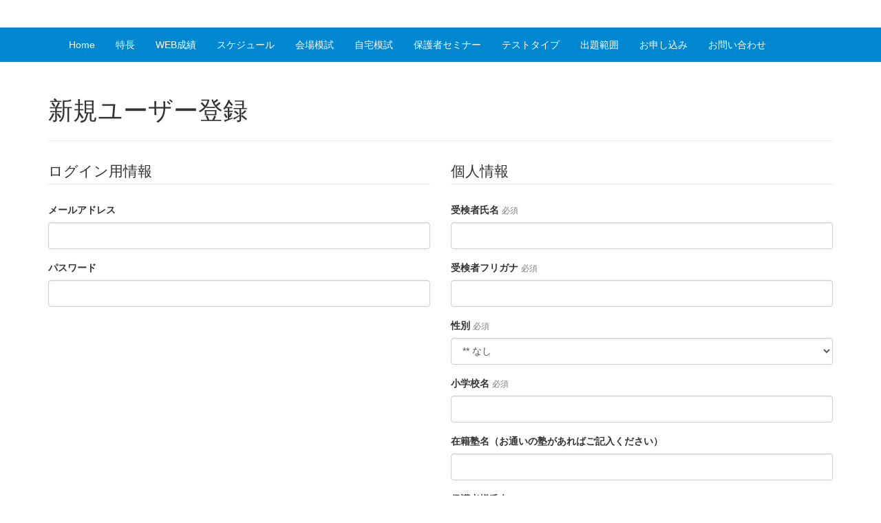

--- FILE ---
content_type: text/html; charset=UTF-8
request_url: https://kochuken.jp/register
body_size: 4577
content:
<!DOCTYPE html>
<html lang="ja">
<head>
    <meta http-equiv="X-UA-Compatible" content="IE=edge">
    <meta name="viewport" content="width=device-width, initial-scale=1.0">
    
<title>ユーザー登録 :: 公中検模試センター</title>

<meta http-equiv="content-type" content="text/html; charset=UTF-8"/>
<meta name="generator" content="concrete5 - 8.5.2"/>
<link rel="canonical" href="https://kochuken.jp/register">
<script type="text/javascript">
    var CCM_DISPATCHER_FILENAME = "/index.php";
    var CCM_CID = 160;
    var CCM_EDIT_MODE = false;
    var CCM_ARRANGE_MODE = false;
    var CCM_IMAGE_PATH = "/concrete/images";
    var CCM_TOOLS_PATH = "/index.php/tools/required";
    var CCM_APPLICATION_URL = "https://kochuken.jp";
    var CCM_REL = "";
    var CCM_ACTIVE_LOCALE = "ja_JP";
</script>

<style type="text/css" data-area-style-area-handle="Header" data-block-style-block-id="73" data-style-set="23">.ccm-custom-style-container.ccm-custom-style-header-73{margin-top:20px;margin-bottom:20px;margin-left:15px}</style>
<link href="/application/?ccm_nocache=c2f810f838c393a212b03734e81cad1b159e6ccc" rel="stylesheet" type="text/css" media="all">
<link href="/concrete/css/selectize.css?ccm_nocache=c2f810f838c393a212b03734e81cad1b159e6ccc" rel="stylesheet" type="text/css" media="all">
<script type="text/javascript" src="/concrete/js/jquery.js?ccm_nocache=c2f810f838c393a212b03734e81cad1b159e6ccc"></script>
<link href="/concrete/css/font-awesome.css?ccm_nocache=c2f810f838c393a212b03734e81cad1b159e6ccc" rel="stylesheet" type="text/css" media="all">
<!--[if lt IE 9]><script type="text/javascript" src="/concrete/js/ie/html5-shiv.js?ccm_nocache=c2f810f838c393a212b03734e81cad1b159e6ccc"></script><![endif]-->
<!--[if lt IE 9]><script type="text/javascript" src="/concrete/js/ie/respond.js?ccm_nocache=c2f810f838c393a212b03734e81cad1b159e6ccc"></script><![endif]-->
<link href="/application/blocks/manual_nav/templates/gloval/view.css?ccm_nocache=595d550379b2cb8bccb9659627308ff4e751d23f" rel="stylesheet" type="text/css" media="all">
<link href="/application/blocks/manual_nav/templates/footer_navi/view.css?ccm_nocache=595d550379b2cb8bccb9659627308ff4e751d23f" rel="stylesheet" type="text/css" media="all">
<!-- Google tag (gtag.js) -->
<script async src="https://www.googletagmanager.com/gtag/js?id=G-GTTL9Z0R24"></script>
<script>
  window.dataLayer = window.dataLayer || [];
  function gtag(){dataLayer.push(arguments);}
  gtag('js', new Date());

  gtag('config', 'G-GTTL9Z0R24');
</script>    <link rel="stylesheet" href="https://fonts.googleapis.com/earlyaccess/mplus1p.css">
    <link rel="stylesheet" href="/application/themes/kochuken/css/bootstrap.css">
    <link href="/application/files/cache/css/kochuken/main.css?ts=1769095980" rel="stylesheet" type="text/css" media="all"></head>
<body>
<div class="ccm-page">
	<header>
		<div class="head-image-area">
			<div class="container">
				

        <div class="ccm-custom-style-container ccm-custom-style-header-73"
            >
    <a href="https://kochuken.jp/" ><img src="/application/files/6015/3120/8154/logo.png" alt="" width="519" height="121" class="ccm-image-block img-responsive bID-73"></a>
    </div>
			</div>
		</div>
		<div class="global-area navbar-default">
			<div class="container">
				<nav class="global-navi">
					<div class="navbar-collapse">
						

    
<h3 class="navi-toggle"><span class="sr-only">メニュー</span>MENU</h3>
    <ul class="nav navbar-nav g-nav">
                    
            <li class="nav-first">

                <a href="https://kochuken.jp/" >
                                                            Home                </a>
            </li>
                    
            <li class="">

                <a href="https://kochuken.jp/297" >
                                                            特長                </a>
            </li>
                    
            <li class="">

                <a href="https://kochuken.jp/webreport" >
                                                            WEB成績                </a>
            </li>
                    
            <li class="">

                <a href="https://kochuken.jp/summary" >
                                                            スケジュール                </a>
            </li>
                    
            <li class="">

                <a href="https://kochuken.jp/summary/vpxm" >
                                                            会場模試                </a>
            </li>
                    
            <li class="">

                <a href="https://kochuken.jp/summary/hmxm" >
                                                            自宅模試                </a>
            </li>
                    
            <li class="">

                <a href="https://kochuken.jp/seminar" >
                                                            保護者セミナー                </a>
            </li>
                    
            <li class="">

                <a href="https://kochuken.jp/testtype" >
                                                            テストタイプ                </a>
            </li>
                    
            <li class="">

                <a href="https://kochuken.jp/200" >
                                                            出題範囲                </a>
            </li>
                    
            <li class="">

                <a href="https://kochuken.jp/moshi" >
                                                            お申し込み                </a>
            </li>
                    
            <li class="">

                <a href="https://kochuken.jp/inquiry" >
                                                            お問い合わせ                </a>
            </li>
            </ul>

											</div>
				</nav>
			</div>
		</div>
	</header>
	<main>
		<div class="main-area">
			<div class="container">
				<div class="main-contents">
                    <div class="row">
                    <div class="col-sm-12">
                                        </div>
                    </div>
                <div class="row">
    <div class="col-sm-12">
        <div class="page-header">
            <h1>新規ユーザー登録</h1>
        </div>
    </div>
</div>

    <form method="post" action="https://kochuken.jp/register/do_register" class="form-stacked">
        <input type="hidden" name="ccm_token" value="1769095980:a131d5c8bf831347f31bac1f6e2be192" />        <div class="row">
            <div class="col-sm-6">
                <fieldset>
                    <legend>ログイン用情報</legend>
                                        <div class="form-group">
                        <label for="uEmail" class="control-label">メールアドレス</label>                        <input type="text" id="uEmail" name="uEmail" value="" class="form-control ccm-input-text" />                    </div>
                    <div class="form-group">
                        <label for="uPassword" class="control-label">パスワード</label>                        <input type="password" id="uPassword" name="uPassword" value="" autocomplete="off" class="form-control ccm-input-password" />                    </div>
                    
                </fieldset>
            </div>
                    <div class="col-sm-6">
                <fieldset>
                    <legend>個人情報</legend>
                    
<div class="form-group">
            <label class="control-label" for="akID[20][value]">受検者氏名</label>
    
            <span class="text-muted small">必須</span>
    
    <input type="text" id="akID[20][value]" name="akID[20][value]" value="" placeholder="" class="form-control ccm-input-text" /></div>

<div class="form-group">
            <label class="control-label" for="akID[21][value]">受検者フリガナ</label>
    
            <span class="text-muted small">必須</span>
    
    <input type="text" id="akID[21][value]" name="akID[21][value]" value="" placeholder="" class="form-control ccm-input-text" /></div>

<div class="form-group">
            <label class="control-label" for="akID[22][atSelectOptionValue]">性別</label>
    
            <span class="text-muted small">必須</span>
    
    	<select id="akID[22][atSelectOptionValue]" name="akID[22][atSelectOptionValue]" class="form-control"><option value="" selected="selected">** なし</option><option value="1">男</option><option value="2">女</option></select>

</div>

<div class="form-group">
            <label class="control-label" for="akID[23][value]">小学校名</label>
    
            <span class="text-muted small">必須</span>
    
    <input type="text" id="akID[23][value]" name="akID[23][value]" value="" placeholder="" class="form-control ccm-input-text" /></div>

<div class="form-group">
            <label class="control-label" for="akID[24][value]">在籍塾名（お通いの塾があればご記入ください）</label>
    
    
    <input type="text" id="akID[24][value]" name="akID[24][value]" value="" placeholder="" class="form-control ccm-input-text" /></div>

<div class="form-group">
            <label class="control-label" for="akID[25][value]">保護者様氏名</label>
    
            <span class="text-muted small">必須</span>
    
    <input type="text" id="akID[25][value]" name="akID[25][value]" value="" placeholder="" class="form-control ccm-input-text" /></div>

<div class="form-group">
            <label class="control-label" for="akID[26][value]">保護者様フリガナ</label>
    
            <span class="text-muted small">必須</span>
    
    <input type="text" id="akID[26][value]" name="akID[26][value]" value="" placeholder="" class="form-control ccm-input-text" /></div>

<fieldset>
            <legend class="control-label">ご住所</legend>
    
    
<div class="ccm-attribute-address-composer-wrapper ccm-attribute-address-27">

    
    <div class="form-group ccm-attribute-address-line ccm-attribute-address-country">
        <label for="akID[27][country]" class="control-label">国</label>        <span class="text-muted small">必須</span>
        <select id="akID[27][country]" name="akID[27][country]" ccm-passed-value="JP" class="form-control"><option value=""></option><option value="JP" selected="selected">日本</option></select><script>$(document).ready(function() { ccmCountryStateprovinceLink.withCountryField($("#akID\\[27\\]\\[country\\]")); });</script>    </div>

    <div class="form-group ccm-attribute-address-line">
        <label for="akID[27][postal_code]" class="control-label">郵便番号</label>        <span class="text-muted small">必須</span>
        <input type="text" id="akID[27][postal_code]" name="akID[27][postal_code]" value="" class="form-control ccm-input-text" />    </div>

    <div class="form-group ccm-attribute-address-line ccm-attribute-address-state-province">
        <label for="akID[27][state_province]" class="control-label">都道府県</label>        <span class="text-muted small">必須</span>
        <input type="text" id="akID[27][state_province]" name="akID[27][state_province]" value="" data-countryfield="akID[27][country]" class="form-control ccm-input-text" />    </div>

    <div class="form-group ccm-attribute-address-line">
        <label for="akID[27][city]" class="control-label">市町村</label>        <span class="text-muted small">必須</span>
        <input type="text" id="akID[27][city]" name="akID[27][city]" value="" class="form-control ccm-input-text" />    </div>

    <div class="form-group ccm-attribute-address-line">
        <label for="akID[27][address1]" class="control-label">住所1（丁目番地）</label><span class="text-muted small">必須</span>
        <input type="text" id="akID[27][address1]" name="akID[27][address1]" value="" class="form-control ccm-input-text" />    </div>

    <div class="form-group ccm-attribute-address-line">
        <label for="akID[27][address2]" class="control-label">住所2（建物名・部屋番号）</label>        <input type="text" id="akID[27][address2]" name="akID[27][address2]" value="" class="form-control ccm-input-text" />    </div>

</div>
</fieldset>

<div class="form-group">
            <label class="control-label" for="akID[28][value]">電話番号</label>
    
            <span class="text-muted small">必須</span>
    
    <input type="text" id="akID[28][value]" name="akID[28][value]" value="" placeholder="" class="form-control ccm-input-text" /></div>

<div class="form-group">
            <label class="control-label" for="akID[29][value]">FAX番号</label>
    
    
    <input type="text" id="akID[29][value]" name="akID[29][value]" value="" placeholder="" class="form-control ccm-input-text" /></div>

<div class="form-group">
            <label class="control-label" for="akID[30][value]">保護者様携帯電話番号</label>
    
    
    <input type="text" id="akID[30][value]" name="akID[30][value]" value="" placeholder="" class="form-control ccm-input-text" /></div>
                </fieldset>
            </div>
                    </div>
                    <div class="row">
                <div class="col-sm-6 col-sm-offset-6 ">

                    <div class="form-group">
                        <p>上記の内容で送信してよろしければチェックを入れてください。</p>
                        <!--                         （半角英数字でご入力ください。） -->
                        <div id="ecr6972432c7312f" class="g-recaptcha ecRecaptcha" data-sitekey="6LfzDmsUAAAAABn-AbNwcKINFdzm9TkHDg0kgz1U" data-theme="light"></div><noscript>
          <div style="width: 302px; height: 352px;">
            <div style="width: 302px; height: 352px; position: relative;">
              <div style="width: 302px; height: 352px; position: absolute;">
                <iframe src="https://www.google.com/recaptcha/api/fallback?k=6LfzDmsUAAAAABn-AbNwcKINFdzm9TkHDg0kgz1U"
                        frameborder="0" scrolling="no"
                        style="width: 302px; height:352px; border-style: none;">
                </iframe>
              </div>
              <div style="width: 250px; height: 80px; position: absolute; border-style: none;
                          bottom: 21px; left: 25px; margin: 0; padding: 0; right: 25px;">
                <textarea id="g-recaptcha-response" name="g-recaptcha-response"
                          class="g-recaptcha-response"
                          style="width: 250px; height: 80px; border: 1px solid #c1c1c1;
                                 margin: 0; padding: 0; resize: none;" value=""></textarea>
              </div>
            </div>
          </div>
        </noscript>                    </div>
                </div>
            </div>

                    <div class="row">
            <div class="col-sm-6 col-sm-offset-6 ">
              <p>確認画面は表示されません。<br>入力内容をよくご確認ください。<br>
                「<a href="https://kochuken.jp/agreement" target="_blank">個人情報取り扱い同意書</a>」に親権者が同意し、ユーザー登録ボタンを押してください。
              </p>
            </div>
        </div>
        <div class="row">
            <div class="col-sm-6 col-sm-offset-6 " style="margin-bottom: 40px;">
                <div class="form-actions">
                    <input type="hidden" id="rcID" name="rcID" value="" />                    <input type="submit" class="btn-lg btn-primary btn ccm-input-submit" id="register" name="register" value="ユーザー登録 &gt;" />                </div>
            </div>
        </div>
    </form>

    				</div>
			</div>
		</div>
	</main>

	<footer>
		<div class="foot-area">
			<div class="container">
				

    
    <ul class="footer-nav">
                    
            <li class="nav-first">

                <a href="https://kochuken.jp/inquiry" >
                                                            お問い合わせ                </a>
            </li>
                    
            <li class="">

                <a href="https://kochuken.jp/policy" >
                                                            個人情報保護方針（プライバシーポリシー）                </a>
            </li>
                    
            <li class="">

                <a href="https://kochuken.jp/comment" >
                                                            本サイトのご利用について                </a>
            </li>
            </ul>



    <h3>主催／株式会社 日本教材出版 公中検模試センター</h3>

<p>〒270-0161 千葉県流山市鰭ヶ崎11-7<br />
営業時間 10:00 〜18:00（土・日・祝は休業）<br />
電話番号（個人の方専用 04-7158-7117／ 塾の先生専用 04-7158-6311）<br />
<br />
<a href="https://privacymark.jp/" target="_blank"><img alt="" height="100" src=" https://kochuken.jp/application/files/8117/2621/7313/17004920_jp.png" width="100" /></a></p>

			</div>
		</div>
	</footer>
</div>
<script src="/application/themes/kochuken/js/bootstrap.min.js"></script>
<script src="/application/themes/kochuken/js/myscript.js"></script>
<script type="text/javascript" src="/concrete/js/selectize.js?ccm_nocache=c2f810f838c393a212b03734e81cad1b159e6ccc"></script>
<script type="text/javascript" src="/concrete/js/country-stateprovince-link.js?ccm_nocache=c2f810f838c393a212b03734e81cad1b159e6ccc"></script>
<script type="text/javascript" src="/packages/ec_recaptcha/assets/js/render.js?ccm_nocache=bd952513ae9dce3e914b4918eae08e1eddd37faa"></script>
<script type="text/javascript" src="https://www.google.com/recaptcha/api.js?onload=ecRecaptcha&render=explicit"></script>
<script type="text/javascript" src="/concrete/js/picturefill.js?ccm_nocache=c2f810f838c393a212b03734e81cad1b159e6ccc"></script>
<script type="text/javascript" src="/concrete/blocks/image/view.js?ccm_nocache=c2f810f838c393a212b03734e81cad1b159e6ccc"></script>
<script type="text/javascript" src="/application/blocks/manual_nav/templates/gloval/view.js?ccm_nocache=595d550379b2cb8bccb9659627308ff4e751d23f"></script>
</body>
</html>


--- FILE ---
content_type: text/html; charset=utf-8
request_url: https://www.google.com/recaptcha/api2/anchor?ar=1&k=6LfzDmsUAAAAABn-AbNwcKINFdzm9TkHDg0kgz1U&co=aHR0cHM6Ly9rb2NodWtlbi5qcDo0NDM.&hl=en&v=PoyoqOPhxBO7pBk68S4YbpHZ&theme=light&size=normal&anchor-ms=20000&execute-ms=30000&cb=l6bjf5imyls
body_size: 49264
content:
<!DOCTYPE HTML><html dir="ltr" lang="en"><head><meta http-equiv="Content-Type" content="text/html; charset=UTF-8">
<meta http-equiv="X-UA-Compatible" content="IE=edge">
<title>reCAPTCHA</title>
<style type="text/css">
/* cyrillic-ext */
@font-face {
  font-family: 'Roboto';
  font-style: normal;
  font-weight: 400;
  font-stretch: 100%;
  src: url(//fonts.gstatic.com/s/roboto/v48/KFO7CnqEu92Fr1ME7kSn66aGLdTylUAMa3GUBHMdazTgWw.woff2) format('woff2');
  unicode-range: U+0460-052F, U+1C80-1C8A, U+20B4, U+2DE0-2DFF, U+A640-A69F, U+FE2E-FE2F;
}
/* cyrillic */
@font-face {
  font-family: 'Roboto';
  font-style: normal;
  font-weight: 400;
  font-stretch: 100%;
  src: url(//fonts.gstatic.com/s/roboto/v48/KFO7CnqEu92Fr1ME7kSn66aGLdTylUAMa3iUBHMdazTgWw.woff2) format('woff2');
  unicode-range: U+0301, U+0400-045F, U+0490-0491, U+04B0-04B1, U+2116;
}
/* greek-ext */
@font-face {
  font-family: 'Roboto';
  font-style: normal;
  font-weight: 400;
  font-stretch: 100%;
  src: url(//fonts.gstatic.com/s/roboto/v48/KFO7CnqEu92Fr1ME7kSn66aGLdTylUAMa3CUBHMdazTgWw.woff2) format('woff2');
  unicode-range: U+1F00-1FFF;
}
/* greek */
@font-face {
  font-family: 'Roboto';
  font-style: normal;
  font-weight: 400;
  font-stretch: 100%;
  src: url(//fonts.gstatic.com/s/roboto/v48/KFO7CnqEu92Fr1ME7kSn66aGLdTylUAMa3-UBHMdazTgWw.woff2) format('woff2');
  unicode-range: U+0370-0377, U+037A-037F, U+0384-038A, U+038C, U+038E-03A1, U+03A3-03FF;
}
/* math */
@font-face {
  font-family: 'Roboto';
  font-style: normal;
  font-weight: 400;
  font-stretch: 100%;
  src: url(//fonts.gstatic.com/s/roboto/v48/KFO7CnqEu92Fr1ME7kSn66aGLdTylUAMawCUBHMdazTgWw.woff2) format('woff2');
  unicode-range: U+0302-0303, U+0305, U+0307-0308, U+0310, U+0312, U+0315, U+031A, U+0326-0327, U+032C, U+032F-0330, U+0332-0333, U+0338, U+033A, U+0346, U+034D, U+0391-03A1, U+03A3-03A9, U+03B1-03C9, U+03D1, U+03D5-03D6, U+03F0-03F1, U+03F4-03F5, U+2016-2017, U+2034-2038, U+203C, U+2040, U+2043, U+2047, U+2050, U+2057, U+205F, U+2070-2071, U+2074-208E, U+2090-209C, U+20D0-20DC, U+20E1, U+20E5-20EF, U+2100-2112, U+2114-2115, U+2117-2121, U+2123-214F, U+2190, U+2192, U+2194-21AE, U+21B0-21E5, U+21F1-21F2, U+21F4-2211, U+2213-2214, U+2216-22FF, U+2308-230B, U+2310, U+2319, U+231C-2321, U+2336-237A, U+237C, U+2395, U+239B-23B7, U+23D0, U+23DC-23E1, U+2474-2475, U+25AF, U+25B3, U+25B7, U+25BD, U+25C1, U+25CA, U+25CC, U+25FB, U+266D-266F, U+27C0-27FF, U+2900-2AFF, U+2B0E-2B11, U+2B30-2B4C, U+2BFE, U+3030, U+FF5B, U+FF5D, U+1D400-1D7FF, U+1EE00-1EEFF;
}
/* symbols */
@font-face {
  font-family: 'Roboto';
  font-style: normal;
  font-weight: 400;
  font-stretch: 100%;
  src: url(//fonts.gstatic.com/s/roboto/v48/KFO7CnqEu92Fr1ME7kSn66aGLdTylUAMaxKUBHMdazTgWw.woff2) format('woff2');
  unicode-range: U+0001-000C, U+000E-001F, U+007F-009F, U+20DD-20E0, U+20E2-20E4, U+2150-218F, U+2190, U+2192, U+2194-2199, U+21AF, U+21E6-21F0, U+21F3, U+2218-2219, U+2299, U+22C4-22C6, U+2300-243F, U+2440-244A, U+2460-24FF, U+25A0-27BF, U+2800-28FF, U+2921-2922, U+2981, U+29BF, U+29EB, U+2B00-2BFF, U+4DC0-4DFF, U+FFF9-FFFB, U+10140-1018E, U+10190-1019C, U+101A0, U+101D0-101FD, U+102E0-102FB, U+10E60-10E7E, U+1D2C0-1D2D3, U+1D2E0-1D37F, U+1F000-1F0FF, U+1F100-1F1AD, U+1F1E6-1F1FF, U+1F30D-1F30F, U+1F315, U+1F31C, U+1F31E, U+1F320-1F32C, U+1F336, U+1F378, U+1F37D, U+1F382, U+1F393-1F39F, U+1F3A7-1F3A8, U+1F3AC-1F3AF, U+1F3C2, U+1F3C4-1F3C6, U+1F3CA-1F3CE, U+1F3D4-1F3E0, U+1F3ED, U+1F3F1-1F3F3, U+1F3F5-1F3F7, U+1F408, U+1F415, U+1F41F, U+1F426, U+1F43F, U+1F441-1F442, U+1F444, U+1F446-1F449, U+1F44C-1F44E, U+1F453, U+1F46A, U+1F47D, U+1F4A3, U+1F4B0, U+1F4B3, U+1F4B9, U+1F4BB, U+1F4BF, U+1F4C8-1F4CB, U+1F4D6, U+1F4DA, U+1F4DF, U+1F4E3-1F4E6, U+1F4EA-1F4ED, U+1F4F7, U+1F4F9-1F4FB, U+1F4FD-1F4FE, U+1F503, U+1F507-1F50B, U+1F50D, U+1F512-1F513, U+1F53E-1F54A, U+1F54F-1F5FA, U+1F610, U+1F650-1F67F, U+1F687, U+1F68D, U+1F691, U+1F694, U+1F698, U+1F6AD, U+1F6B2, U+1F6B9-1F6BA, U+1F6BC, U+1F6C6-1F6CF, U+1F6D3-1F6D7, U+1F6E0-1F6EA, U+1F6F0-1F6F3, U+1F6F7-1F6FC, U+1F700-1F7FF, U+1F800-1F80B, U+1F810-1F847, U+1F850-1F859, U+1F860-1F887, U+1F890-1F8AD, U+1F8B0-1F8BB, U+1F8C0-1F8C1, U+1F900-1F90B, U+1F93B, U+1F946, U+1F984, U+1F996, U+1F9E9, U+1FA00-1FA6F, U+1FA70-1FA7C, U+1FA80-1FA89, U+1FA8F-1FAC6, U+1FACE-1FADC, U+1FADF-1FAE9, U+1FAF0-1FAF8, U+1FB00-1FBFF;
}
/* vietnamese */
@font-face {
  font-family: 'Roboto';
  font-style: normal;
  font-weight: 400;
  font-stretch: 100%;
  src: url(//fonts.gstatic.com/s/roboto/v48/KFO7CnqEu92Fr1ME7kSn66aGLdTylUAMa3OUBHMdazTgWw.woff2) format('woff2');
  unicode-range: U+0102-0103, U+0110-0111, U+0128-0129, U+0168-0169, U+01A0-01A1, U+01AF-01B0, U+0300-0301, U+0303-0304, U+0308-0309, U+0323, U+0329, U+1EA0-1EF9, U+20AB;
}
/* latin-ext */
@font-face {
  font-family: 'Roboto';
  font-style: normal;
  font-weight: 400;
  font-stretch: 100%;
  src: url(//fonts.gstatic.com/s/roboto/v48/KFO7CnqEu92Fr1ME7kSn66aGLdTylUAMa3KUBHMdazTgWw.woff2) format('woff2');
  unicode-range: U+0100-02BA, U+02BD-02C5, U+02C7-02CC, U+02CE-02D7, U+02DD-02FF, U+0304, U+0308, U+0329, U+1D00-1DBF, U+1E00-1E9F, U+1EF2-1EFF, U+2020, U+20A0-20AB, U+20AD-20C0, U+2113, U+2C60-2C7F, U+A720-A7FF;
}
/* latin */
@font-face {
  font-family: 'Roboto';
  font-style: normal;
  font-weight: 400;
  font-stretch: 100%;
  src: url(//fonts.gstatic.com/s/roboto/v48/KFO7CnqEu92Fr1ME7kSn66aGLdTylUAMa3yUBHMdazQ.woff2) format('woff2');
  unicode-range: U+0000-00FF, U+0131, U+0152-0153, U+02BB-02BC, U+02C6, U+02DA, U+02DC, U+0304, U+0308, U+0329, U+2000-206F, U+20AC, U+2122, U+2191, U+2193, U+2212, U+2215, U+FEFF, U+FFFD;
}
/* cyrillic-ext */
@font-face {
  font-family: 'Roboto';
  font-style: normal;
  font-weight: 500;
  font-stretch: 100%;
  src: url(//fonts.gstatic.com/s/roboto/v48/KFO7CnqEu92Fr1ME7kSn66aGLdTylUAMa3GUBHMdazTgWw.woff2) format('woff2');
  unicode-range: U+0460-052F, U+1C80-1C8A, U+20B4, U+2DE0-2DFF, U+A640-A69F, U+FE2E-FE2F;
}
/* cyrillic */
@font-face {
  font-family: 'Roboto';
  font-style: normal;
  font-weight: 500;
  font-stretch: 100%;
  src: url(//fonts.gstatic.com/s/roboto/v48/KFO7CnqEu92Fr1ME7kSn66aGLdTylUAMa3iUBHMdazTgWw.woff2) format('woff2');
  unicode-range: U+0301, U+0400-045F, U+0490-0491, U+04B0-04B1, U+2116;
}
/* greek-ext */
@font-face {
  font-family: 'Roboto';
  font-style: normal;
  font-weight: 500;
  font-stretch: 100%;
  src: url(//fonts.gstatic.com/s/roboto/v48/KFO7CnqEu92Fr1ME7kSn66aGLdTylUAMa3CUBHMdazTgWw.woff2) format('woff2');
  unicode-range: U+1F00-1FFF;
}
/* greek */
@font-face {
  font-family: 'Roboto';
  font-style: normal;
  font-weight: 500;
  font-stretch: 100%;
  src: url(//fonts.gstatic.com/s/roboto/v48/KFO7CnqEu92Fr1ME7kSn66aGLdTylUAMa3-UBHMdazTgWw.woff2) format('woff2');
  unicode-range: U+0370-0377, U+037A-037F, U+0384-038A, U+038C, U+038E-03A1, U+03A3-03FF;
}
/* math */
@font-face {
  font-family: 'Roboto';
  font-style: normal;
  font-weight: 500;
  font-stretch: 100%;
  src: url(//fonts.gstatic.com/s/roboto/v48/KFO7CnqEu92Fr1ME7kSn66aGLdTylUAMawCUBHMdazTgWw.woff2) format('woff2');
  unicode-range: U+0302-0303, U+0305, U+0307-0308, U+0310, U+0312, U+0315, U+031A, U+0326-0327, U+032C, U+032F-0330, U+0332-0333, U+0338, U+033A, U+0346, U+034D, U+0391-03A1, U+03A3-03A9, U+03B1-03C9, U+03D1, U+03D5-03D6, U+03F0-03F1, U+03F4-03F5, U+2016-2017, U+2034-2038, U+203C, U+2040, U+2043, U+2047, U+2050, U+2057, U+205F, U+2070-2071, U+2074-208E, U+2090-209C, U+20D0-20DC, U+20E1, U+20E5-20EF, U+2100-2112, U+2114-2115, U+2117-2121, U+2123-214F, U+2190, U+2192, U+2194-21AE, U+21B0-21E5, U+21F1-21F2, U+21F4-2211, U+2213-2214, U+2216-22FF, U+2308-230B, U+2310, U+2319, U+231C-2321, U+2336-237A, U+237C, U+2395, U+239B-23B7, U+23D0, U+23DC-23E1, U+2474-2475, U+25AF, U+25B3, U+25B7, U+25BD, U+25C1, U+25CA, U+25CC, U+25FB, U+266D-266F, U+27C0-27FF, U+2900-2AFF, U+2B0E-2B11, U+2B30-2B4C, U+2BFE, U+3030, U+FF5B, U+FF5D, U+1D400-1D7FF, U+1EE00-1EEFF;
}
/* symbols */
@font-face {
  font-family: 'Roboto';
  font-style: normal;
  font-weight: 500;
  font-stretch: 100%;
  src: url(//fonts.gstatic.com/s/roboto/v48/KFO7CnqEu92Fr1ME7kSn66aGLdTylUAMaxKUBHMdazTgWw.woff2) format('woff2');
  unicode-range: U+0001-000C, U+000E-001F, U+007F-009F, U+20DD-20E0, U+20E2-20E4, U+2150-218F, U+2190, U+2192, U+2194-2199, U+21AF, U+21E6-21F0, U+21F3, U+2218-2219, U+2299, U+22C4-22C6, U+2300-243F, U+2440-244A, U+2460-24FF, U+25A0-27BF, U+2800-28FF, U+2921-2922, U+2981, U+29BF, U+29EB, U+2B00-2BFF, U+4DC0-4DFF, U+FFF9-FFFB, U+10140-1018E, U+10190-1019C, U+101A0, U+101D0-101FD, U+102E0-102FB, U+10E60-10E7E, U+1D2C0-1D2D3, U+1D2E0-1D37F, U+1F000-1F0FF, U+1F100-1F1AD, U+1F1E6-1F1FF, U+1F30D-1F30F, U+1F315, U+1F31C, U+1F31E, U+1F320-1F32C, U+1F336, U+1F378, U+1F37D, U+1F382, U+1F393-1F39F, U+1F3A7-1F3A8, U+1F3AC-1F3AF, U+1F3C2, U+1F3C4-1F3C6, U+1F3CA-1F3CE, U+1F3D4-1F3E0, U+1F3ED, U+1F3F1-1F3F3, U+1F3F5-1F3F7, U+1F408, U+1F415, U+1F41F, U+1F426, U+1F43F, U+1F441-1F442, U+1F444, U+1F446-1F449, U+1F44C-1F44E, U+1F453, U+1F46A, U+1F47D, U+1F4A3, U+1F4B0, U+1F4B3, U+1F4B9, U+1F4BB, U+1F4BF, U+1F4C8-1F4CB, U+1F4D6, U+1F4DA, U+1F4DF, U+1F4E3-1F4E6, U+1F4EA-1F4ED, U+1F4F7, U+1F4F9-1F4FB, U+1F4FD-1F4FE, U+1F503, U+1F507-1F50B, U+1F50D, U+1F512-1F513, U+1F53E-1F54A, U+1F54F-1F5FA, U+1F610, U+1F650-1F67F, U+1F687, U+1F68D, U+1F691, U+1F694, U+1F698, U+1F6AD, U+1F6B2, U+1F6B9-1F6BA, U+1F6BC, U+1F6C6-1F6CF, U+1F6D3-1F6D7, U+1F6E0-1F6EA, U+1F6F0-1F6F3, U+1F6F7-1F6FC, U+1F700-1F7FF, U+1F800-1F80B, U+1F810-1F847, U+1F850-1F859, U+1F860-1F887, U+1F890-1F8AD, U+1F8B0-1F8BB, U+1F8C0-1F8C1, U+1F900-1F90B, U+1F93B, U+1F946, U+1F984, U+1F996, U+1F9E9, U+1FA00-1FA6F, U+1FA70-1FA7C, U+1FA80-1FA89, U+1FA8F-1FAC6, U+1FACE-1FADC, U+1FADF-1FAE9, U+1FAF0-1FAF8, U+1FB00-1FBFF;
}
/* vietnamese */
@font-face {
  font-family: 'Roboto';
  font-style: normal;
  font-weight: 500;
  font-stretch: 100%;
  src: url(//fonts.gstatic.com/s/roboto/v48/KFO7CnqEu92Fr1ME7kSn66aGLdTylUAMa3OUBHMdazTgWw.woff2) format('woff2');
  unicode-range: U+0102-0103, U+0110-0111, U+0128-0129, U+0168-0169, U+01A0-01A1, U+01AF-01B0, U+0300-0301, U+0303-0304, U+0308-0309, U+0323, U+0329, U+1EA0-1EF9, U+20AB;
}
/* latin-ext */
@font-face {
  font-family: 'Roboto';
  font-style: normal;
  font-weight: 500;
  font-stretch: 100%;
  src: url(//fonts.gstatic.com/s/roboto/v48/KFO7CnqEu92Fr1ME7kSn66aGLdTylUAMa3KUBHMdazTgWw.woff2) format('woff2');
  unicode-range: U+0100-02BA, U+02BD-02C5, U+02C7-02CC, U+02CE-02D7, U+02DD-02FF, U+0304, U+0308, U+0329, U+1D00-1DBF, U+1E00-1E9F, U+1EF2-1EFF, U+2020, U+20A0-20AB, U+20AD-20C0, U+2113, U+2C60-2C7F, U+A720-A7FF;
}
/* latin */
@font-face {
  font-family: 'Roboto';
  font-style: normal;
  font-weight: 500;
  font-stretch: 100%;
  src: url(//fonts.gstatic.com/s/roboto/v48/KFO7CnqEu92Fr1ME7kSn66aGLdTylUAMa3yUBHMdazQ.woff2) format('woff2');
  unicode-range: U+0000-00FF, U+0131, U+0152-0153, U+02BB-02BC, U+02C6, U+02DA, U+02DC, U+0304, U+0308, U+0329, U+2000-206F, U+20AC, U+2122, U+2191, U+2193, U+2212, U+2215, U+FEFF, U+FFFD;
}
/* cyrillic-ext */
@font-face {
  font-family: 'Roboto';
  font-style: normal;
  font-weight: 900;
  font-stretch: 100%;
  src: url(//fonts.gstatic.com/s/roboto/v48/KFO7CnqEu92Fr1ME7kSn66aGLdTylUAMa3GUBHMdazTgWw.woff2) format('woff2');
  unicode-range: U+0460-052F, U+1C80-1C8A, U+20B4, U+2DE0-2DFF, U+A640-A69F, U+FE2E-FE2F;
}
/* cyrillic */
@font-face {
  font-family: 'Roboto';
  font-style: normal;
  font-weight: 900;
  font-stretch: 100%;
  src: url(//fonts.gstatic.com/s/roboto/v48/KFO7CnqEu92Fr1ME7kSn66aGLdTylUAMa3iUBHMdazTgWw.woff2) format('woff2');
  unicode-range: U+0301, U+0400-045F, U+0490-0491, U+04B0-04B1, U+2116;
}
/* greek-ext */
@font-face {
  font-family: 'Roboto';
  font-style: normal;
  font-weight: 900;
  font-stretch: 100%;
  src: url(//fonts.gstatic.com/s/roboto/v48/KFO7CnqEu92Fr1ME7kSn66aGLdTylUAMa3CUBHMdazTgWw.woff2) format('woff2');
  unicode-range: U+1F00-1FFF;
}
/* greek */
@font-face {
  font-family: 'Roboto';
  font-style: normal;
  font-weight: 900;
  font-stretch: 100%;
  src: url(//fonts.gstatic.com/s/roboto/v48/KFO7CnqEu92Fr1ME7kSn66aGLdTylUAMa3-UBHMdazTgWw.woff2) format('woff2');
  unicode-range: U+0370-0377, U+037A-037F, U+0384-038A, U+038C, U+038E-03A1, U+03A3-03FF;
}
/* math */
@font-face {
  font-family: 'Roboto';
  font-style: normal;
  font-weight: 900;
  font-stretch: 100%;
  src: url(//fonts.gstatic.com/s/roboto/v48/KFO7CnqEu92Fr1ME7kSn66aGLdTylUAMawCUBHMdazTgWw.woff2) format('woff2');
  unicode-range: U+0302-0303, U+0305, U+0307-0308, U+0310, U+0312, U+0315, U+031A, U+0326-0327, U+032C, U+032F-0330, U+0332-0333, U+0338, U+033A, U+0346, U+034D, U+0391-03A1, U+03A3-03A9, U+03B1-03C9, U+03D1, U+03D5-03D6, U+03F0-03F1, U+03F4-03F5, U+2016-2017, U+2034-2038, U+203C, U+2040, U+2043, U+2047, U+2050, U+2057, U+205F, U+2070-2071, U+2074-208E, U+2090-209C, U+20D0-20DC, U+20E1, U+20E5-20EF, U+2100-2112, U+2114-2115, U+2117-2121, U+2123-214F, U+2190, U+2192, U+2194-21AE, U+21B0-21E5, U+21F1-21F2, U+21F4-2211, U+2213-2214, U+2216-22FF, U+2308-230B, U+2310, U+2319, U+231C-2321, U+2336-237A, U+237C, U+2395, U+239B-23B7, U+23D0, U+23DC-23E1, U+2474-2475, U+25AF, U+25B3, U+25B7, U+25BD, U+25C1, U+25CA, U+25CC, U+25FB, U+266D-266F, U+27C0-27FF, U+2900-2AFF, U+2B0E-2B11, U+2B30-2B4C, U+2BFE, U+3030, U+FF5B, U+FF5D, U+1D400-1D7FF, U+1EE00-1EEFF;
}
/* symbols */
@font-face {
  font-family: 'Roboto';
  font-style: normal;
  font-weight: 900;
  font-stretch: 100%;
  src: url(//fonts.gstatic.com/s/roboto/v48/KFO7CnqEu92Fr1ME7kSn66aGLdTylUAMaxKUBHMdazTgWw.woff2) format('woff2');
  unicode-range: U+0001-000C, U+000E-001F, U+007F-009F, U+20DD-20E0, U+20E2-20E4, U+2150-218F, U+2190, U+2192, U+2194-2199, U+21AF, U+21E6-21F0, U+21F3, U+2218-2219, U+2299, U+22C4-22C6, U+2300-243F, U+2440-244A, U+2460-24FF, U+25A0-27BF, U+2800-28FF, U+2921-2922, U+2981, U+29BF, U+29EB, U+2B00-2BFF, U+4DC0-4DFF, U+FFF9-FFFB, U+10140-1018E, U+10190-1019C, U+101A0, U+101D0-101FD, U+102E0-102FB, U+10E60-10E7E, U+1D2C0-1D2D3, U+1D2E0-1D37F, U+1F000-1F0FF, U+1F100-1F1AD, U+1F1E6-1F1FF, U+1F30D-1F30F, U+1F315, U+1F31C, U+1F31E, U+1F320-1F32C, U+1F336, U+1F378, U+1F37D, U+1F382, U+1F393-1F39F, U+1F3A7-1F3A8, U+1F3AC-1F3AF, U+1F3C2, U+1F3C4-1F3C6, U+1F3CA-1F3CE, U+1F3D4-1F3E0, U+1F3ED, U+1F3F1-1F3F3, U+1F3F5-1F3F7, U+1F408, U+1F415, U+1F41F, U+1F426, U+1F43F, U+1F441-1F442, U+1F444, U+1F446-1F449, U+1F44C-1F44E, U+1F453, U+1F46A, U+1F47D, U+1F4A3, U+1F4B0, U+1F4B3, U+1F4B9, U+1F4BB, U+1F4BF, U+1F4C8-1F4CB, U+1F4D6, U+1F4DA, U+1F4DF, U+1F4E3-1F4E6, U+1F4EA-1F4ED, U+1F4F7, U+1F4F9-1F4FB, U+1F4FD-1F4FE, U+1F503, U+1F507-1F50B, U+1F50D, U+1F512-1F513, U+1F53E-1F54A, U+1F54F-1F5FA, U+1F610, U+1F650-1F67F, U+1F687, U+1F68D, U+1F691, U+1F694, U+1F698, U+1F6AD, U+1F6B2, U+1F6B9-1F6BA, U+1F6BC, U+1F6C6-1F6CF, U+1F6D3-1F6D7, U+1F6E0-1F6EA, U+1F6F0-1F6F3, U+1F6F7-1F6FC, U+1F700-1F7FF, U+1F800-1F80B, U+1F810-1F847, U+1F850-1F859, U+1F860-1F887, U+1F890-1F8AD, U+1F8B0-1F8BB, U+1F8C0-1F8C1, U+1F900-1F90B, U+1F93B, U+1F946, U+1F984, U+1F996, U+1F9E9, U+1FA00-1FA6F, U+1FA70-1FA7C, U+1FA80-1FA89, U+1FA8F-1FAC6, U+1FACE-1FADC, U+1FADF-1FAE9, U+1FAF0-1FAF8, U+1FB00-1FBFF;
}
/* vietnamese */
@font-face {
  font-family: 'Roboto';
  font-style: normal;
  font-weight: 900;
  font-stretch: 100%;
  src: url(//fonts.gstatic.com/s/roboto/v48/KFO7CnqEu92Fr1ME7kSn66aGLdTylUAMa3OUBHMdazTgWw.woff2) format('woff2');
  unicode-range: U+0102-0103, U+0110-0111, U+0128-0129, U+0168-0169, U+01A0-01A1, U+01AF-01B0, U+0300-0301, U+0303-0304, U+0308-0309, U+0323, U+0329, U+1EA0-1EF9, U+20AB;
}
/* latin-ext */
@font-face {
  font-family: 'Roboto';
  font-style: normal;
  font-weight: 900;
  font-stretch: 100%;
  src: url(//fonts.gstatic.com/s/roboto/v48/KFO7CnqEu92Fr1ME7kSn66aGLdTylUAMa3KUBHMdazTgWw.woff2) format('woff2');
  unicode-range: U+0100-02BA, U+02BD-02C5, U+02C7-02CC, U+02CE-02D7, U+02DD-02FF, U+0304, U+0308, U+0329, U+1D00-1DBF, U+1E00-1E9F, U+1EF2-1EFF, U+2020, U+20A0-20AB, U+20AD-20C0, U+2113, U+2C60-2C7F, U+A720-A7FF;
}
/* latin */
@font-face {
  font-family: 'Roboto';
  font-style: normal;
  font-weight: 900;
  font-stretch: 100%;
  src: url(//fonts.gstatic.com/s/roboto/v48/KFO7CnqEu92Fr1ME7kSn66aGLdTylUAMa3yUBHMdazQ.woff2) format('woff2');
  unicode-range: U+0000-00FF, U+0131, U+0152-0153, U+02BB-02BC, U+02C6, U+02DA, U+02DC, U+0304, U+0308, U+0329, U+2000-206F, U+20AC, U+2122, U+2191, U+2193, U+2212, U+2215, U+FEFF, U+FFFD;
}

</style>
<link rel="stylesheet" type="text/css" href="https://www.gstatic.com/recaptcha/releases/PoyoqOPhxBO7pBk68S4YbpHZ/styles__ltr.css">
<script nonce="Gjun5b0aWVQczwuYp6DwFA" type="text/javascript">window['__recaptcha_api'] = 'https://www.google.com/recaptcha/api2/';</script>
<script type="text/javascript" src="https://www.gstatic.com/recaptcha/releases/PoyoqOPhxBO7pBk68S4YbpHZ/recaptcha__en.js" nonce="Gjun5b0aWVQczwuYp6DwFA">
      
    </script></head>
<body><div id="rc-anchor-alert" class="rc-anchor-alert"></div>
<input type="hidden" id="recaptcha-token" value="[base64]">
<script type="text/javascript" nonce="Gjun5b0aWVQczwuYp6DwFA">
      recaptcha.anchor.Main.init("[\x22ainput\x22,[\x22bgdata\x22,\x22\x22,\[base64]/[base64]/MjU1Ong/[base64]/[base64]/[base64]/[base64]/[base64]/[base64]/[base64]/[base64]/[base64]/[base64]/[base64]/[base64]/[base64]/[base64]/[base64]\\u003d\x22,\[base64]\\u003d\x22,\x22wrlAw50XLCnDvn8kaMKTwoE0wpDDkiDCqgzDqRTCtMOFwpfCnsO0Zw85ecONw7DDoMOTw7vCu8OkIljCjlnDv8OhZsKNw5JvwqHCk8O6wpBAw6B3eS0Hw7/CuMOOA8OFw7lYwoLDnGnClxvCncOmw7HDrcO4QcKCwrISwqbCq8OwwrFuwoHDqBHDsgjDolQswrTCjmfCmCZidsKHXsO1w7h5w43DlsORdMKiBmNjasOvw57DnMO/w57Dk8K1w47Ci8OLEcKYRQ7CtFDDhcOIwrLCp8O1w6rCmsKXA8OAw5M3XkRFNVDDlcODKcOAwr5yw6YKw5rDtsKOw6crwqTDmcKVbcOUw4Bhw5MtC8OwcCTCu3/[base64]/[base64]/wrnDp8OkKMKow7vCosKZw6t8QnFNwozCjybCi8KYwrLCr8KDHMOOwqXCiiFqw5DCiUIAwpfCqXQxwqEywoPDhnEPwrEnw43CscO5ZTHDi3rCnSHCkwMEw7LDrmPDvhTDl23Cp8K9w6/Co0YbfcOvwo/DiipIwrbDiD/[base64]/Dq0fDnwzCmMKJBwfDocOxOi3Cs8KsAAUzOR5OKF9OGBXDmh1Zwo1xwpkRT8OsesKnwqbDmjppA8O8amvCjcKUwo/DicOXw5LDtMO5w7/[base64]/CqRDClMK4P3BywqNtw59Qw5bCtXocw6PCusK2w7QQFMO5w6zDsxBvw4dhQAfDk21aw5gVDQFoBDPDmxwYHFRawpRRw4kXwqLClMOfw5PCpX/DkA0ow6TCi0kVTz7CscKLbD4DwqpYbArDocO/woTDuzjDpcKMwqchw5jDusO7T8Krw6cJwpDDscO0esOoFMOFw7bDrhvCoMOPJcO0w7dtw7IgecOKw4Umwpspw73CgjPDtWLDqitgYcKnEsKFLMKnw60OQmMlJ8KpWznCtjo/B8Kgwrh7JzIrw7bDgGDDtsKzZ8OewobDjV/[base64]/[base64]/Cj8OSDQjDmsOUwoNHwrxPw5bCr04Kw60MWwN2w7LCtEcnDUwpw5/DoXo5ZXHDvcOYVTrDmcO3woI8w4lPWMOdWzNbRsOxGX9fw6l/wqYCw4rDhcO2wrJpMSlywr9wccOmwrPCnjN8c0dVw7INGkTDq8K/wq1/woAmwqTDlsK2w5YRwpp6wpvDpsOfw5/[base64]/[base64]/w5HDtwtww5vDkSUlTDsWDWbCrMKRDBRvUcKEYzoPwopWNAEaQxdRNnp8w4vDi8K7wqDCr37CoiZxwpVmw7TCrXfDosKYw4IhKhY+H8Oiw77DhFpLw5zDq8KGUQ/DocO4GMKQwq4zwpTDr3QAEBAwNB7CpF56UcOIwqcZwrV+wp5bwrvCkMOGw4V1dUwVAsK5wpFkWcK/[base64]/Cqg0kWUQ9AcOFFcOYw70bw4bChQ3DolkWw5TCnDd0wpbCoBBHA8ObwoEBw4bDpcO+wp/CicKcO8Kpw4LDu39cw5dKw5I5JcOYH8K2wqUdTMOmwq8/wpQ/RsOhw64kFR/[base64]/[base64]/DkBjCnsO8KSsrw6jDgMKsDSAUwpLCu8Olw50iwpLDpsOFw47Dv0F7aXjCqAkTwrvDlMKhPW/Cj8KNTcKjNsKlwq/[base64]/Dj8KKwqjCjWMlJMOxLcKrw4J5w4MyLcK5L2zDvggqecOxw7RfwqocTHtDwqELSX3CvDTDlcKyw6tNH8KBRRrDgMOSw5fDoA7Cq8OPw7DCn8OdfcOGMk/Cr8KBw7jCuxkbRTvDsXLDtjrDvcK5bW13WMKkO8OZKmkXAyl2w79EaQnCtGp2Hid4J8KUcz7CksOcwr3Dni1dIMOoUwzCjzHDssKVA0RxwpB1N1XCqVRtw7bDqC/DjcKNBSbCqsODwpkMNcOZPsORQ0fCpTsswqTDihrCr8K4w5XDpMKoJVtHwr5Uw64ZAMKwIcO+woPCgU9jw73Dum9Ew53DmHfCuWEgw5QlQMOObcKSwqMnMjHDvjY/[base64]/DgVtfPjZow4DCkFTDtsOyw6oKw5BVU19Xw694OT9vLMOhw5k4w4c1w5tVwojDgMK1w5XDpj7DlC3CuMKuV141bmTCnMKWwovCrlPDsQNeYiTDt8OfRsK2w45OW8OEw5fCsMK/asKbLsOXwrwKw75Mwr1swrDCvRvClF9JVsOUw58lw6kHdwlgwooRw7bDksKGw6XCgBxaQ8Ofw5zClV8QwqTCucO6CMOacnfDuh/[base64]/wrPDhiTCq8Kaw6nDnwMCWTx7LcObw6U9IsKVwqDDl8KswpnClDMKw5dvVHp+X8Ovw53Cqn0ZIcKkw67CgmA7BT/[base64]/KXPDr3LCu8O6w5jDtMKgNSnCmMOoasK/[base64]/ClGjDoMKWL8O4wrnDuCFNw43DoiVUwoLDpVjCs1UZWsOvwqI/w7MTw7fDqMOpw4jClWB6cwLCt8OlIGV3Z8KPwq0kTGnCssOnw6PCtxtmwrZvYxlAwrlfw5/DusOSwpc7w5fCscOTwrUywoUkw50ccBrDqEl7HAJQwpI6W2kvDcK2wrnDmTd2aygmwq/[base64]/DqsORw78Wax/[base64]/CimzDjcOgGcK+fsOewrlVAcKyTsKLw4cBwqzDuglnw7U1HcOGw4DDmMOdWsOtaMOpfQvCv8KUWMOYwphKw71pEmYxecKIwo3CjCLDlkbDiUbDvsOTwoVUwqZUwq7CpyV1JBp3w4NWVgzCtl4+QQ/[base64]/CrkcRaMKgw54Jw49Rw40OYcOZw4bCh8Kkw5IXIsOYKkzDiiLDgMORwpvDiELCgFXDscKhw4HCkwrDlCnDsy/[base64]/DsB3Cj8Kxw55Hwo8mw41gX21MehHCtVR1wowNw58OwoPDmy3Dhh/Ds8KzTGhYw6LDtsOsw77ChCPCl8KfScOUw79gwqZGfitxcsKUw4/DgcO/wqbCpMKuJMO3UgzCrzRywpLClcOiPMKGwoFIwrQFJMKSw6QhTjzCncKpwo9gTcKFITHCrMOVZ3gjaXMeZnrCtk07NwLDncKeEVBZSMOtbcO9w5LCimnDrsOOw5cTw7rDgE/[base64]/XFYHwrIUJMOUVMKzw58mRRrChUtMwrHDisK2ZX1SVU3DicONAMONwrbDvcKBFcKnw4kkGcOiWSbDlV/Cr8KOCsOiwoDCoMOdw4k1SiM2wrt1KA3CkcOuw785fgzDpkvDqcK4woZGXikvwpPCvw0Gwpg4KwHDmcOJw6PCuEJNw79Jwo7CoTnDnyhMw5zDtRrDqcKYw5QaacKswoHDlWfDikPDhcK9wqIEWlpZw7UhwqhXV8OrHcOxwpTClgfCg0/[base64]/[base64]/Cp8Olw4Z9PMOdwoRuSmLDncKOCyXCmTlgDU7Dg8Ofw5LDisOywrh5wobCvsKsw5Flw49bw4Ukw5fCqwJLwr8zwpQ/w4EcYMK4T8KPcsKOw6A8BMO6wol6UMOsw6QUwpdqwokZw7vDgcOvNMOkw47ChhoJwpNVw54DGiF4w73Dl8Klwr/DpAHCosO0O8OHw7Y+J8OZw6B5XD7CqMOswq7CnzDCksK0C8KEw7bDgUjCiMKzwr06wq/DkCRjeQsPa8O2wqUHw5DCrsKVXsO4wqDCqsKVwoLCsMO7CyUrMMKKV8KcWFsdDnjDsR5WwpBKX0jDrsO7SsOQbMOYwqEGwrvDoRt5w6/CpcKGSsOdLTjDmsKvwpRoUyTDj8K1b2dqwrMkXcOpw4IXw4/[base64]/CkGYPS8Oaw4UtM8K/YFLCn8KYwo7CmcONwo9FElwZDm1tXjlqSsOOw4I6LR/[base64]/wqfDgGgVIRbCvsKKw58YWcOowprCnMOtwrdMCFLDiWAPN3EbG8OeF21+c2LCrsKFZjN3JHRjw5rCv8OTwpbCpMOpVDkRZMKowr0/[base64]/[base64]/[base64]/bDvDrzt6wpnDqsOHBCTDncKTMgwnPsOfw7rDmsKHw7LCiE7CqcOrAWrCrMO4w68twqfCsTPCn8OxLcO9w5MjJG49w5XClQ1QWxHDkV9hTQQLw6MHw6jDhsOsw6UTMhEWHwwOw43DqHvCqGEUNcKoDyjDnsO0YBPDrzzDrsKBWgl6ecOZw6/DjF46w6nCmcOMRsOrw5jCrsO+w5dCw7jDo8KCTC7CoGplwrDDgsOjw6AHWSDDpsOCd8K1w5g3NsOQw4rCh8OLw6DCqcOvP8OjwoHCmcKaKBhCTB9KJnclwq0gTztrBmckJcKWCMOqFFnDssOHAxo/w6/DsgfDusKHLcODA8OJwozCq2kBHS5sw7hUG8OEw700A8OXw73DsxPCuzZAwqvDjVh0wqxbOFlqw7DCt8OOLnjDmcKNOsOZTcKULsOgw6PCuSfDscK5WcK5M0/DpT7CssOmw4vCgTVFfMO8wr9zC1BMdE3CtnUOdMK/w4Jfwp4aP13Cgn3CtHMCwoobw4nDo8KQwrLDocKwfToCwr4xQMK2XEgPJw/CpF5hV1VbwqgQd2JqVlVNXllRJis1wqgvD1/ChcOYeMOSwqnDiSLDtMOXN8OGXixgwrrDmsOEHz0Ww6QocsKQw7LCnyHDvcKmURDCosK5w7zDkMO9w6dvwrjDncKbWH4cwp/[base64]/[base64]/CtGdVw6jClAlAUcKyccONw4VCwotxYCINwq/ChgPCgsK/[base64]/DoDQDw5Agw61uY8Oiw5wJB8OHMcObw4tsw61KOktNwqd3AcKpw5tCw5XDtm5Gw4VGQMKqWhpdwpPDr8OfQsOTwqUIKDc0FsKbEA/[base64]/[base64]/DhnnCtsKWw4JTWRlIO8OKw78GdcKZw6/DqMOCTW/CpsOrScKSwpTCrsKQZMKYGw4CZQjCgcOHe8KFVB9Mw4/[base64]/[base64]/[base64]/[base64]/w68Rw6ErRB8iQcOQwo/DpQAGJcK3w5bCo8OYwr7DvS8pwq7CoEhKwrkJw7xew7jDgsO3wqgxXsKsIlgpU0TDhD1swpBpInM3w5nCksKlwo3Cp18hwo/DkcOgdH7DhsOBw7rDu8K5wrrCuWjDj8K2VMO2GMOhwpXCscOgw5/[base64]/[base64]/DiWrCgHjCtxthSsKVO1hkFyg1wphgK8ORw45jZsKJVTkAaUTDhg7Cs8KGD1nDrzpEJMOoI3PDqcKeGzfDgcKKVMOdcVs7w6XDscKhS3XCpsKpeRzDkRgiw5l0w7ldw4UuwpMOw48kemnDmH3DvMKSKiYKHS/Cu8Ksw6o9NUfClsOmagbCvxrDm8KWHsKiIsKkJMO2w6pLwrzDhGXCgiHDnjMJw4/CgcOgeQNqw7lQasOWSsOKw55AH8OwHHJkHXYYwpUGLSnCtTbClsOufG/Dj8OfwprCncOaczMVwq7CgcOXw5DCrGDCgAUCQh5oZMKEJ8O9a8OLZ8Kyw549wrLCjMOXc8OkJyHDsQVawpUBUsK6wpvDmcKTwo4NwqxbAS7CrVXCqh/DiTXCtwBJwropAhQLMmdIw7oMfsKuwo7Dsl7CpcKkU3zDvALDulDCo1t+VG0CXQ8fw6ZQN8KeTsK4w4thcyzCiMO1w5bCkivDrcOzElgQGmrDqsKRwpY8w4IcwrLDt19tR8KBA8K4dGTCqX8xwpfCjMOrwp40w6dXecOJwo9Iw4gnwqwcTsK/[base64]/CixXClMKdw7PCiBQgUMKhwqTDmVRePB/Cry4FwrNGO8OZRWUKMinDnmlAw65Mwp/[base64]/w6FiNnHCucOVYsKjAh0Fw5/DrEMZw5hQUzvCiDRIwrlZwptIwoMocTrCny7CncO0w6HDpMO1w6HCqxjCpMOuwpNzw4Jmw5QzfMKyeMO+UsKVbwPCjcOOw5DDvyTCtcKlw5kLw4DCrnjDoMKRwr3Dg8O/woTCh8OHS8KRMcKBI0QvwoQtw6tvB3PCoVzCikPDscO8w4YqUsOwW04nwooXXsORQxUqw7/DmsKIw4HDjsKDwoEWQsO9wqfDoy3DpsOqc8OPGTbCu8OoUTvClMK7w6F8wr3DicOUwpAtbSXDlcKsSyArw7DCo1dZw4PDnQIGL1Uqw7N/[base64]/Dg8K6w5jCm1PCkzDDhRZHdcKjw4nCk8Kdw7XDnyYmw6HDsMOJciXCk8OVw43CrcOWfEgXwoDCtj8We3kXw4HDnMKPw4zDr2VUCivDqUDDsMOAGsKPLyNMw4/[base64]/Cp15ewrZgwplzwp8FdwrCiSfCr3/DgAzDoUbDo8OgDCFOVjUKwqXDsDkFw77CmcORw58dwpvCucOmf1gYw79gwr1yL8KkDEHCp33DnMK+YlVsH3HDjMK3Ig/CsHZAw4Ipw7sAIQEoOG/[base64]/CvsKfwo1FwoM1C8OZw4zCrAvCmsKnw4rDv8O4Z8KxWwHDhhLCpR3DicKCwp/CrMOMw4xIwr0ow63Du1PCssOjwqnCnXPDj8KiPXAZwpkWw4xaV8Kowp0SfMKMw6LDkivDlknDgjcjwpNcwpHDpx/[base64]/CjGXCsRkjw4DCosKPwrXDqhUbw4jCuVrCm8KBH8KNw6/DvMOGwoTDlhxpwokGwqDCgMOKN8K+w6rCsR46KA5TSsOqwqhydnQ3wopFNMKlw6vCkcKoKSXCicKcQcKMAsOHKlcww5PCr8K8VSrCu8KrFR/Cr8OnRcOJwpJ5WWbCnMKnw5jCjsOYZsKbw4kgw7xBWhdNMXNxw4bCgMKTW0xGRMOEw5DCk8O9w71uwoTDvQFNFMKew6dMLTLCs8K1w4TDpXTDgQnDmsKew5xdXhFZw5Qdw6fCjMOpwopdwqjDg30ZwrTCmMKNeVldwrtRw4U7wqY2wpEnBcO/w7NbBjIfHhXCuVQYQgQiw4HDkUcnLx3Dih7DvMO4GsO4EwvCtmx3HMKRwp/[base64]/[base64]/CuwzDh8OXKx3DksOXwqYAYDN5NcKDJh1Ow7oIQMO0wqbDv8K8cMK/[base64]/[base64]/w6RxQF1Iwo8RGMOWSMKMwrfDkGHDnMKewqXDocOPwrprcSrCsUVowqheDMObwoXDpm98GVXClMK5JcONBQs0w6DCi3rCi3Jqwodqw6/[base64]/CmsKJKMKMwpzCnGLDmELCi8OcP0RAw6EHVSvDqWDDnTHDusK9JHEwwpbCpm7DrsOCw5fDlsOKJQNQKMO3wrrCoArDl8KnF2Jwwq8KwqTDoX3Do1t6GsK/wrrCm8OPIhjDmcOHamrDicKJczjDusO2R0rCvVw0KMKTR8OEwofCr8KvwprCrGTDnsKHwodaUMO7wodtwpzClH/DriDDg8KfRz7CvwXCgcO0L1TDi8Obw7bCpnZlIMO4eFbDo8Kkf8O/QsK3w7kUwpdawrfCscKcw5nCgcKywrt/wqfDk8Oww6zDonnDt3FQLhxIQRBQw6VgB8OYw7xZwoTDsCAUU3bCjw4rw7oDw4psw4TDmxDCqVcEwqjCk2Mnwp7DsQ/DvUlvwoR2w6Uqw64+e37CpMO2SsK5wqvDqsOOwqAIw7Z/[base64]/wqzCgRhOwqUtFSPDiMOUXsO+GcKEaMOQw4/CslMIw7/CnMOuw61VwojCmRrDoMKUccKlw755wrTDj3fCtkVWGhvCu8KVw75sUV7DvEfClcKjZmXDliZHe2/[base64]/w687wpXDnQ4Dwo3DqkbDrh/ChMObwrjDhTE5w5/DmMKOwovChk7CoMK1w4/DqcO7VcKcBCMVKsOFZW5xbEAtw65mw4bDqj/Dh2bDlMO/FQLCtz7Ci8KZO8KNwozCqMOXw7ANw6rDhnvCq2A5FmQRw7fDkRDDkMO4w5zCsMKLK8Ovw5QQNCpnwrcKEmh0DgBXP8OsFzTDvsKbRg0ewpI9w4nDm8K1ecK7bzLDknESw6sNLy3CgHpABcOfwo/DhjTCjF1IAcKoKAZpwoHDtGMEw5EyZ8Kawp3Cq8OzDsOMw4TCn3LDuWVfw700wpHDicO7w61FH8KDw7TDqsKJw5UFKcKrV8OJBlPCpiPCiMKmw79lacO/KcKRw40ILcKaw7HCuV4iw4/[base64]/[base64]/DisKyw6vCuMOuWEDDt3VjWcOLw4wTUMO3w6/CqTUGw73CksKiPCJRwokmVcKyDsKzwpwQGlfDuUZgScOzRiTCq8KrQsKleUbDuFPDscOrZS8rw6BRwpXDljLCmjTDkirCh8O3wo/Cr8KCFMOAw6pMJ8Ofw5MIwq80EMKyHTTDiBgPwqvCvcKHw4/[base64]/B8Kkw5VcQ8O2wpheIcOUw6/CjMKSfsOvwqsWfMK6wrlhw4bClMKvBcOXHwPDtQUePsKdw5gxwq97w6pUw7hQwqXCiRdZRcKyKcONwpwdwo/DtsOUB8KjayXDhMKYw5PCgsO3wrIyMsKgw63DmRccOcKuwrcAdElENcO6w4xPMzJVwpMAwrZtwpjCpsKLwpJvwr55w6vDhz1PT8Omw6LCr8KgwoHDmQbDhcK8MWcmw50kasKIw7UOJXDCkQnClWcawqfDnQTDok7Cr8KFQsOwwpVOwq/CkX3DomfDucKMKTXDusOMQMKew6fDqkxyOlPCpsONbkbCnytkw5nDpcOrY3PDusKcwrIdwqgaD8K8K8KwJ3rCoHzCrBETw51SQEnCpMKbw7PClcOwwrrCqsOaw4Qnwo5/woXCpMKbwrTCj8OXwrEAw5/ChhnDhXhKw5DDtMK2w7rDqsOUwp7DhMKRFXXCjsKVJ1dMAsO1NMKEKQnCpMKRw5EYw4HCmcOpwpDDmjVuRsKQPsOlwrPCsMKBKBfCuD1Nw6/[base64]/wrlKwpBLf8OxLVoGw4/CqcKCLsOzwrN6TSHDmAbCtxnDpWgLXEzCoFrDgsKXXEggwpJ/wq/Dnm1LawEeYMORFQbCjsOYbsKdwq1PesKxw6Q9w77Cj8OSw7EZwo8Iw40iJsOFw7I8MXTDmy1Hwrsdw7DCgsOrKBsvWcOUESbDhELCuC9fIWQxwo9/[base64]/wqrDiww6GyDDqcOhPl/DjzVCJwDCn8OhwonDjMK2wo/CujPDgcKqCg/DpMKJw4U/w4PDg01Iw60RGcKeXsKzwoTDoMK9J35rw6nDqRsTbSR7Y8KGwppOY8OHwqbChX/DqS5fVMOmCR/CicOXwpfCssKwwqLCuHNaeh0rQzliKcK4w6kHQX/[base64]/w77Dgw1Ew61swpbCjTFsYMKVworDo8OlJcKEwpzDjcKURsO1wovCnzBdQ1wRUyvClcKrw6llAsOXAB5yw47Cr3jDtxTDuQIMLcOIwoo4BcO2w5IWwrLCtMKpL3nDnMKsPUvCnGrCt8OvAsOawojCoUcIwq7Cp8Obw5bDusKUwrrCgRsbNsO/BXBEwq3CrcKbw7/CsMOTw5/Dj8OUwrlyw74da8KTw5bCujstfWtiw6U+d8OcwrzCksKEw7hfwp/CqcO2Q8OlwqTCisOEaFbDhcKAwqUSw7YUwpVDdlYzwq4pE0kxYsKVb3DCqnA8BXIhw6DDhcOnXcOmRsOKw4Ujw4pOw4DCksKWwpTDrsKrBw/DqFTDnSdiRQ3CtcO/wpFkQD9iwo7CggZ0w7TCi8KNKsKFwqAFwqorwqVUwp1Ew4bChkfCpQ7DiTrDiD/[base64]/wpTCjsKif8KGcMKIw4fDiMKjwovDl2zDjsOBwo/DvMKIKVBswp7CssO7wozDtgpEwqrDlcK1w4bDlzsvw6IaKsKydTrCisKVw7QOYsK0GnbDo3N6CwZVWcKMwp5gKwvDr0rDgD9iGHB5VxLDv8Oqw4bCnSjCjGMCVxhlwq4kPkofwpXDgMKnwoNOw5Z/[base64]/Cs8O0WsObwqDCosOZaD/CnH/DpCfDpcOtwoV4wrPDugYEw5hwwppJKcKpwrLCsSHDksOWJcKGK2FrKMKxRhDCosO9TiNHM8OCJsOmw4sbwprCjU4/PsOZwpVpYCfDk8O8wqnCgcK4w6d1w7LCoB8vXcK0wosxZj3DtcKPdsKFwqfCrsOgYsONX8KrwqFRbUk1wovDjjEISsK/[base64]/CocObw6R0w5nCjsOsWMK3w4Zuw6/CiGrDnz7Ckxh6Yy1/QcOwandCwrLCmWpECsKVw5VYSWnDs19zwpUJw4w0cHjDizpxw4fDmMOAwo1XJ8KNw4ARRDPDknZgLUVXwpDCh8KQcVArw7/Dp8KrwrHChcO6JsKKw6PDhMONw5J5w47ChMODw4VwwqrCqsOowrnDsC1Fw7PCkA/DmcKSEBbCsg7DqzbCkjNoIcK0eX/Crg9iw69Pw4U5wqXDg3wfwqBkwqvDiMKrw6Nawo/DicKGDDtaPMKxfcO/RMOVw4XCvlfCuCPCkC8Iwq/[base64]/CusKzw6/CgDrDuz3CsMKQNRPDkMOPw5XCng8ZfMO5wq47EWwTZcO+wrrDiwjDjloWwowJecKNQh5jwrzDucKVa0UiEyDDhcOJCCPCpXHCjsKfVsKHeToDwpFSfcKCwq/[base64]/CizosSQ7DiMKuRcOXfsOSwqfDtWbDrw84w7/DjiXCs8Kdw7w+W8O2w41IwoNswp/Cs8Ojw6XDt8KpAcODC1onPcKHAFAlb8Okw47DjDLChsOOwpLCnsOZEGDCtgoGaMOiMn3CuMOrIsOAeX3Co8ObVMOYAcKfwpjDoQQhw7wewrPDr8OVwoxedwLDr8ORw7MnFAtuw55rDsKwHQvDsMO+fV1kw6HCjVIRasOmQG/Dn8O4w47CiifCnmjCqsOzw5LCi2Ywa8KTMmDCnmrDvcK3w4VKw6rDg8KcwrhUCXnDrHsRwqgMScOkZl8sYMKbwp4JHsKuwqzCocO+LXnDocKpw5HCk0XDgMKaw43ChMKGwo8Rw6lMDmIXwrHCik9tSsKSw5vDhsK/FsOuw7jDtMKKwrAVRlZGTcKWFMKpw54uNsOCY8OSU8KnwpLDrX7CrlrDn8K+wozDicKewod0TcO2wq7DrwQZHmzDmD8Uw6tqwrgcw5bCnA3CgMOaw4LCo1BVwqrCocOWIj7CnsO1w7lywo/Ch2xcw4Rywpkqw45Kw6HDq8O6fsO1wr44wrt4GcKoK8OHSTfCqUjDgsO8WMK+dMK9wr93w71JP8Omw789wphJwo8+JMKowqzCi8OSRQgww78zw7/DmcOaO8KIw7nCm8K4w4Rjw7rDr8Olw5/Dq8OeSxAgwoksw64EDk1bwrlSfcKOBcOKwp0iwqFFwrfCgMKzwqIjdMKfwr7CqcKOGkrDqsK7cwFJw4JnHVjCmcK0UcKiwrTDlcKnwrnDjSIAwpjCjcKJwq1Iw4TCuRfDmMO1wpzCscOAwqIqImbCjlBWKcO7YMOtK8K/[base64]/DqTFYZAR5Y8KYVcK0aD/CucODWcKhw5dFRcKpwrRfQsKlwpASRmfDucO5wpHCi8OYw74GfSFEwqHDpHooS17DvSNgwrt7wr/CuGt0wrUOGCdBw5sLwpTDhMK2woPDgyA1wo8mE8KIwqElH8KqwrnCg8K2QcKMw7g1SnNQw6DCvMOLTAjDncKCw6xOw7vDsnoRw6thM8K4w6jCmcK4P8KUOCjCg09DS0/DiMKLLHjDoFrDtcO5wqnDg8OuwqEXDB3DknbDpV9EwoNMb8OaLMKQHx3Dt8K0wqBZwopqTVvDs3rCosK+DSZpETE4KkzDhMOfwqE/[base64]/DlkROw4DDicKkw4RRwoAYw4DDg8KXYCxgFwnDgFQIacOCKsOSXU3CjsOdR1E8w7PDlMONw5HCulLDhsKKaXNPwq13woXDv2jDusKgwoDCkMOmwpnCvcKzw648esOJCXhiwp86bGNJw7JiwqzCgMOmw6NqBcKYV8OTHsK6Hk/Ch2/Duxw/w6bCtMO2fCMvQCDDpQQ4PWfCqcKcTU/DiT3Dln/CiCkmw5BuLxTCq8OTGsKzw7bCm8O2w77CrxR8IcK4amLDtMK7w4XDjDfDmxjDlcOlecOXFsKaw7JRw7zDqx87CStAw6Z8w4xYIWcjRFt7wpMtw6FPw5XDtlgIHWvCi8Kqw7l/w48Rw4TCssKWwrjDiMKwT8OJeiN4w6dCwoM+w6cuw7cZwp/DuRrDoUzCicOyw4ZgEGJNwrrDssKYVcOrR10hwqk6HQMTQcOreh8BZ8OrJsKmw6zDrcKHUEzCt8K8XklmDGAPw43Ck2nDjFvDowMiacK0XgjCn0U3B8KCS8ODH8OuwrzCh8KNCzYaw5nCjcOLw446XhUPamHClhlKw7DCmcKKa3zCjCVkFxPCpm/DiMKAGSBgLhLDvF1yw64iwqnCn8OlwrnCp33Dv8K6E8O8w7bCuwkgwqzClkjCulYGdQrCojJew7AeBsOnwr4ow4xcw6t/w7w9wq1RS8KQwr8cw4jCoigNEifClsK/TcOIMsOyw64yZsOXaS/CiWMawo/DgA3DuU5BwqkRw6NWJxUBUBrDoBvCmcOdOMO2TinDpsKYw4hlMDZKw7bCvcKHRyjDjDYjw7zDm8KLw4jDkcOqZ8OQZF1yWRFWwpIDwqR/w45vwqrCqEbDulnDlCNfw7jCnHAIw4psbXhRw5XCijTCssK5KzVfA2XDklXDo8O+\x22],null,[\x22conf\x22,null,\x226LfzDmsUAAAAABn-AbNwcKINFdzm9TkHDg0kgz1U\x22,0,null,null,null,1,[21,125,63,73,95,87,41,43,42,83,102,105,109,121],[1017145,246],0,null,null,null,null,0,null,0,1,700,1,null,0,\[base64]/76lBhnEnQkZnOKMAhmv8xEZ\x22,0,0,null,null,1,null,0,0,null,null,null,0],\x22https://kochuken.jp:443\x22,null,[1,1,1],null,null,null,0,3600,[\x22https://www.google.com/intl/en/policies/privacy/\x22,\x22https://www.google.com/intl/en/policies/terms/\x22],\x22acNpurZx/c8JGgiF66Hf6FfobHr02NfOcNwTbZORgdM\\u003d\x22,0,0,null,1,1769099582396,0,0,[84,208,89,24],null,[201,186],\x22RC-V6C5j5QdM3fG2Q\x22,null,null,null,null,null,\x220dAFcWeA6ERLaWbQT0EFEao7viv4Nyev9NnkEf6K05_r2gO3fG7cvZuGFPOGPjAqwcmAcTbfq_2c3c3sIPSOprZ6blY-0uEdRlRA\x22,1769182382301]");
    </script></body></html>

--- FILE ---
content_type: text/css
request_url: https://kochuken.jp/application/blocks/manual_nav/templates/gloval/view.css?ccm_nocache=595d550379b2cb8bccb9659627308ff4e751d23f
body_size: 69
content:
.navi-toggle{
    margin: 12px -15px;
    padding: 7px 15px;
	display: none;
	color: #fff;
    background-color: #2a5b86;
}
@media (max-width: 767px){
	.navi-toggle{
		display: block;
	}
}


--- FILE ---
content_type: text/css
request_url: https://kochuken.jp/application/blocks/manual_nav/templates/footer_navi/view.css?ccm_nocache=595d550379b2cb8bccb9659627308ff4e751d23f
body_size: 176
content:
ul.footer-nav{
	padding: 0;
	font-size: 12px;
	text-align: center;
}
ul.footer-nav li{
	display: block;
	margin: 0;
}
@media (min-width: 768px) {
    ul.footer-nav li{
    	display: inline-block;
    	padding-left: 0.5em;
    }
    ul.footer-nav li + li{
    	border-left: 1px solid #ccc;
    }
}

--- FILE ---
content_type: application/javascript; charset=UTF-8
request_url: https://kochuken.jp/concrete/js/country-stateprovince-link.js?ccm_nocache=c2f810f838c393a212b03734e81cad1b159e6ccc
body_size: 1114
content:
!function(a,b){"use strict";function c(a,d){return"string"!=typeof a||""===b.trim(a)?void d(a,[]):c.cache.hasOwnProperty(a)?void d(a,c.cache[a]):(d(a,[]),void b.ajax({cache:!0,data:{countryCode:a,activeLocale:CCM_ACTIVE_LOCALE},dataType:"json",method:"GET",url:CCM_DISPATCHER_FILENAME+"/ccm/system/country-stateprovince-link/get_stateprovinces"}).fail(function(b,d,e){window.console&&window.console.error&&window.console.error(b.responseJSON||e),c.cache[a]=[]}).success(function(b){c.cache[a]=b instanceof Array?b:[]}).always(function(){d(a,c.cache[a])}))}function d(a){var c=this;c.enabled=!1,c.$text=a,c.$select=b("<select />"),f?c.mutationObserver=new window.MutationObserver(function(a){c.updateSelectAttributes(),c.$text.hide(),c.$select.show()}):c.mutationObserver=null,c.originalFocus=c.$text[0].focus,c.$text[0].focus=function(){c.enabled?c.$select.focus():c.originalFocus.apply(c.$text[0])}}function e(a,b){var c=this;c.$country=a,c.$stateprovince=b,c.replacer=new d(c.$stateprovince),c.$stateprovinceSelect=c.replacer.$select,c.$country.on("change",function(){c.countryChanged()}).trigger("change"),c.$stateprovinceSelect.on("change",function(){c.$stateprovince.val(c.$stateprovinceSelect.val()).trigger("change")})}if(!a.ccmCountryStateprovinceLink){var f=!!(window.MutationObserver&&window.MutationObserver.prototype&&window.MutationObserver.prototype.observe);c.cache={},d.prototype={updateSelectAttributes:function(){var a=this;b.each(["class","style","required"],function(b,c){var d=a.$text.attr(c);"string"==typeof d&&a.$select.attr(c,d)})},setEnabled:function(a){var b=this;a=!!a,a!==b.enabled&&(a?(b.updateSelectAttributes(),b.$text.before(b.$select),b.$text.hide(),b.enabled=!0,null!==b.mutationObserver&&setTimeout(function(){b.enabled===!0&&(b.mutationObserver.disconnect(),b.mutationObserver.observe(b.$text[0],{attributes:!0}))},0)):(null!==b.mutationObserver&&b.mutationObserver.disconnect(),b.enabled=!1,b.$select.detach(),b.$text.show()))}},e.prototype={countryChanged:function(){var a=this;c(a.$country.val(),function(c,d){if(a.$country.val()===c){a.$stateprovinceSelect.empty();var e=d.length;if(0===e)a.replacer.setEnabled(!1);else{var f=b.trim(a.$stateprovince.val());a.$stateprovinceSelect.append(b('<option value="" selected="selected" />').text(""));for(var g,h=0;h<e;h++)g=b("<option />").val(d[h][0]).text(d[h][1]),d[h][0]===f&&g.attr("selected","selected"),a.$stateprovinceSelect.append(g);a.replacer.setEnabled(!0)}}})}},e.withCountryField=function(a){var c=a.closest("form");0===c.length&&(c=b(document.body));var d=[];switch(c.find('input[data-countryfield="'+a.attr("id")+'"]').each(function(){d.push(new e(a,b(this)))}),d.length){case 0:return null;case 1:return d[0];default:return d}},a.ccmCountryStateprovinceLink=e}}(this,jQuery);

--- FILE ---
content_type: application/javascript; charset=UTF-8
request_url: https://kochuken.jp/application/blocks/manual_nav/templates/gloval/view.js?ccm_nocache=595d550379b2cb8bccb9659627308ff4e751d23f
body_size: 208
content:
$(function(){
	$(".navi-toggle").click(function(){
		$(".g-nav").slideToggle(); 
	});
	function kahen(){
		var haba = $(window).width();
		if (haba <= 767){
			$(".g-nav").hide();
		}
		else{
			$(".g-nav").css("display","block");
		}
	}
	$(window).on("load", function() {
		kahen()
	});
	$(window).resize(function(){
		kahen()
	});
});


--- FILE ---
content_type: application/javascript; charset=UTF-8
request_url: https://kochuken.jp/application/themes/kochuken/js/myscript.js
body_size: 522
content:
$(function () {
  $('.clearAll').click(function () {
    $(this).prevAll().children('input:radio').attr('checked', false);
    $(this).prevAll().children('input:checkbox').attr('checked', false);
    $(this).prevAll().children('input:text').val("");
    $(this).prevAll().children('option').attr("selected",false); 
  });
  if ($('#form_why_mock option:selected').val() === 'option_other') {
      $('.form-why-mock-other').fadeIn();
  }
  $('#form_why_mock').change(function() {
      if ($(this).val() === 'option_other') {
          $('.form-why-mock-other').fadeIn();
      } else {
          $('.form-why-mock-other').fadeOut();
      }
  });
});

--- FILE ---
content_type: application/javascript; charset=UTF-8
request_url: https://kochuken.jp/concrete/blocks/image/view.js?ccm_nocache=c2f810f838c393a212b03734e81cad1b159e6ccc
body_size: 69
content:
$('.ccm-image-block-hover')
  .mouseover(function () {
    $(this).attr('src', $(this).data('hover-src'));
  })
  .mouseout(function () {
    $(this).attr("src", $(this).data('default-src'));
  });